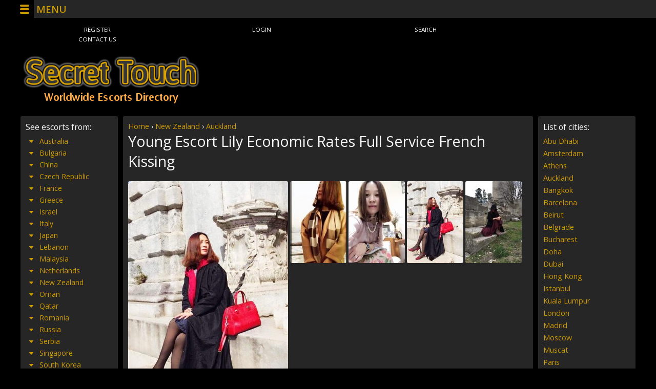

--- FILE ---
content_type: text/html; charset=UTF-8
request_url: https://www.secret-touch-escorts.com/escort/young-escort-lily-economic-rates-full-service-french-kissing/
body_size: 12382
content:

<!DOCTYPE html>
<html lang="en-US">
<head>
	<meta charset="UTF-8">
	<meta name="viewport" content="width=device-width, height=device-height, initial-scale=1.0, maximum-scale=1.0, target-densityDpi=device-dpi" />
	
	<link rel="profile" href="https://gmpg.org/xfn/11">
	<link rel="pingback" href="https://www.secret-touch-escorts.com/xmlrpc.php">
	
		<!-- All in One SEO Pro 4.1.3.3 -->
		<title>Young Escort Lily Economic Rates Full Service French Kissing | Secret Touch Escorts Directory</title>
		<meta name="description" content="I’m Lily 49 yrs young sz49y yrs young Lily do Economic Rates FULL SERVICE8, I’m good at back massage ? also French Kissing 69 mutual oral Natural bj I charge $100/hr, $70/30mins, full service sex with natural BJ and massage as well Please txt me on 021-865088 for booking thxx"/>
		<link rel="canonical" href="https://www.secret-touch-escorts.com/escort/young-escort-lily-economic-rates-full-service-french-kissing/" />
		<meta name="google" content="nositelinkssearchbox" />
		<script type="application/ld+json" class="aioseo-schema">
			{"@context":"https:\/\/schema.org","@graph":[{"@type":"WebSite","@id":"https:\/\/www.secret-touch-escorts.com\/#website","url":"https:\/\/www.secret-touch-escorts.com\/","name":"Secret Touch Escorts Directory","publisher":{"@id":"https:\/\/www.secret-touch-escorts.com\/#person"}},{"@type":"Person","@id":"https:\/\/www.secret-touch-escorts.com\/#person"},{"@type":"BreadcrumbList","@id":"https:\/\/www.secret-touch-escorts.com\/escort\/young-escort-lily-economic-rates-full-service-french-kissing\/#breadcrumblist","itemListElement":[{"@type":"ListItem","@id":"https:\/\/www.secret-touch-escorts.com\/#listItem","position":"1","item":{"@type":"WebPage","@id":"https:\/\/www.secret-touch-escorts.com\/","name":"Home","url":"https:\/\/www.secret-touch-escorts.com\/"},"nextItem":"https:\/\/www.secret-touch-escorts.com\/escort\/young-escort-lily-economic-rates-full-service-french-kissing\/#listItem"},{"@type":"ListItem","@id":"https:\/\/www.secret-touch-escorts.com\/escort\/young-escort-lily-economic-rates-full-service-french-kissing\/#listItem","position":"2","item":{"@type":"WebPage","@id":"https:\/\/www.secret-touch-escorts.com\/escort\/young-escort-lily-economic-rates-full-service-french-kissing\/","name":"Young Escort Lily Economic Rates Full Service French Kissing","description":"I\u2019m Lily 49 yrs young sz49y yrs young Lily do Economic Rates FULL SERVICE8, I\u2019m good at back massage ? also French Kissing 69 mutual oral Natural bj I charge $100\/hr, $70\/30mins, full service sex with natural BJ and massage as well Please txt me on 021-865088 for booking thxx","url":"https:\/\/www.secret-touch-escorts.com\/escort\/young-escort-lily-economic-rates-full-service-french-kissing\/"},"previousItem":"https:\/\/www.secret-touch-escorts.com\/#listItem"}]},{"@type":"Person","@id":"https:\/\/www.secret-touch-escorts.com\/author\/qwe123456qwe\/#author","url":"https:\/\/www.secret-touch-escorts.com\/author\/qwe123456qwe\/","name":"qwe123456qwe@yopmail.com","image":{"@type":"ImageObject","@id":"https:\/\/www.secret-touch-escorts.com\/escort\/young-escort-lily-economic-rates-full-service-french-kissing\/#authorImage","url":"https:\/\/secure.gravatar.com\/avatar\/0c90ad90cb271ebfc1c8efb512077a5f?s=96&d=mm&r=g","width":"96","height":"96","caption":"qwe123456qwe@yopmail.com"}},{"@type":"WebPage","@id":"https:\/\/www.secret-touch-escorts.com\/escort\/young-escort-lily-economic-rates-full-service-french-kissing\/#webpage","url":"https:\/\/www.secret-touch-escorts.com\/escort\/young-escort-lily-economic-rates-full-service-french-kissing\/","name":"Young Escort Lily Economic Rates Full Service French Kissing | Secret Touch Escorts Directory","description":"I\u2019m Lily 49 yrs young sz49y yrs young Lily do Economic Rates FULL SERVICE8, I\u2019m good at back massage ? also French Kissing 69 mutual oral Natural bj I charge $100\/hr, $70\/30mins, full service sex with natural BJ and massage as well Please txt me on 021-865088 for booking thxx","inLanguage":"en-US","isPartOf":{"@id":"https:\/\/www.secret-touch-escorts.com\/#website"},"breadcrumb":{"@id":"https:\/\/www.secret-touch-escorts.com\/escort\/young-escort-lily-economic-rates-full-service-french-kissing\/#breadcrumblist"},"author":"https:\/\/www.secret-touch-escorts.com\/author\/qwe123456qwe\/#author","creator":"https:\/\/www.secret-touch-escorts.com\/author\/qwe123456qwe\/#author","datePublished":"2018-01-26T08:16:47+00:00","dateModified":"2018-01-26T10:51:51+00:00"}]}
		</script>
		<script type="text/javascript" >
			window.ga=window.ga||function(){(ga.q=ga.q||[]).push(arguments)};ga.l=+new Date;
			ga('create', "UA-112689217-1", { 'cookieDomain': 'secret-touch-escorts.com' } );
			ga('send', 'pageview');
		</script>
		<script async src="https://www.google-analytics.com/analytics.js"></script>
		<!-- All in One SEO Pro -->

<link rel='dns-prefetch' href='//fonts.googleapis.com' />
<link rel='stylesheet' id='wp-block-library-css' href='https://www.secret-touch-escorts.com/wp-includes/css/dist/block-library/style.min.css?ver=6.2.8' type='text/css' media='all' />
<link rel='stylesheet' id='classic-theme-styles-css' href='https://www.secret-touch-escorts.com/wp-includes/css/classic-themes.min.css?ver=6.2.8' type='text/css' media='all' />
<style id='global-styles-inline-css' type='text/css'>
body{--wp--preset--color--black: #000000;--wp--preset--color--cyan-bluish-gray: #abb8c3;--wp--preset--color--white: #ffffff;--wp--preset--color--pale-pink: #f78da7;--wp--preset--color--vivid-red: #cf2e2e;--wp--preset--color--luminous-vivid-orange: #ff6900;--wp--preset--color--luminous-vivid-amber: #fcb900;--wp--preset--color--light-green-cyan: #7bdcb5;--wp--preset--color--vivid-green-cyan: #00d084;--wp--preset--color--pale-cyan-blue: #8ed1fc;--wp--preset--color--vivid-cyan-blue: #0693e3;--wp--preset--color--vivid-purple: #9b51e0;--wp--preset--gradient--vivid-cyan-blue-to-vivid-purple: linear-gradient(135deg,rgba(6,147,227,1) 0%,rgb(155,81,224) 100%);--wp--preset--gradient--light-green-cyan-to-vivid-green-cyan: linear-gradient(135deg,rgb(122,220,180) 0%,rgb(0,208,130) 100%);--wp--preset--gradient--luminous-vivid-amber-to-luminous-vivid-orange: linear-gradient(135deg,rgba(252,185,0,1) 0%,rgba(255,105,0,1) 100%);--wp--preset--gradient--luminous-vivid-orange-to-vivid-red: linear-gradient(135deg,rgba(255,105,0,1) 0%,rgb(207,46,46) 100%);--wp--preset--gradient--very-light-gray-to-cyan-bluish-gray: linear-gradient(135deg,rgb(238,238,238) 0%,rgb(169,184,195) 100%);--wp--preset--gradient--cool-to-warm-spectrum: linear-gradient(135deg,rgb(74,234,220) 0%,rgb(151,120,209) 20%,rgb(207,42,186) 40%,rgb(238,44,130) 60%,rgb(251,105,98) 80%,rgb(254,248,76) 100%);--wp--preset--gradient--blush-light-purple: linear-gradient(135deg,rgb(255,206,236) 0%,rgb(152,150,240) 100%);--wp--preset--gradient--blush-bordeaux: linear-gradient(135deg,rgb(254,205,165) 0%,rgb(254,45,45) 50%,rgb(107,0,62) 100%);--wp--preset--gradient--luminous-dusk: linear-gradient(135deg,rgb(255,203,112) 0%,rgb(199,81,192) 50%,rgb(65,88,208) 100%);--wp--preset--gradient--pale-ocean: linear-gradient(135deg,rgb(255,245,203) 0%,rgb(182,227,212) 50%,rgb(51,167,181) 100%);--wp--preset--gradient--electric-grass: linear-gradient(135deg,rgb(202,248,128) 0%,rgb(113,206,126) 100%);--wp--preset--gradient--midnight: linear-gradient(135deg,rgb(2,3,129) 0%,rgb(40,116,252) 100%);--wp--preset--duotone--dark-grayscale: url('#wp-duotone-dark-grayscale');--wp--preset--duotone--grayscale: url('#wp-duotone-grayscale');--wp--preset--duotone--purple-yellow: url('#wp-duotone-purple-yellow');--wp--preset--duotone--blue-red: url('#wp-duotone-blue-red');--wp--preset--duotone--midnight: url('#wp-duotone-midnight');--wp--preset--duotone--magenta-yellow: url('#wp-duotone-magenta-yellow');--wp--preset--duotone--purple-green: url('#wp-duotone-purple-green');--wp--preset--duotone--blue-orange: url('#wp-duotone-blue-orange');--wp--preset--font-size--small: 13px;--wp--preset--font-size--medium: 20px;--wp--preset--font-size--large: 36px;--wp--preset--font-size--x-large: 42px;--wp--preset--spacing--20: 0.44rem;--wp--preset--spacing--30: 0.67rem;--wp--preset--spacing--40: 1rem;--wp--preset--spacing--50: 1.5rem;--wp--preset--spacing--60: 2.25rem;--wp--preset--spacing--70: 3.38rem;--wp--preset--spacing--80: 5.06rem;--wp--preset--shadow--natural: 6px 6px 9px rgba(0, 0, 0, 0.2);--wp--preset--shadow--deep: 12px 12px 50px rgba(0, 0, 0, 0.4);--wp--preset--shadow--sharp: 6px 6px 0px rgba(0, 0, 0, 0.2);--wp--preset--shadow--outlined: 6px 6px 0px -3px rgba(255, 255, 255, 1), 6px 6px rgba(0, 0, 0, 1);--wp--preset--shadow--crisp: 6px 6px 0px rgba(0, 0, 0, 1);}:where(.is-layout-flex){gap: 0.5em;}body .is-layout-flow > .alignleft{float: left;margin-inline-start: 0;margin-inline-end: 2em;}body .is-layout-flow > .alignright{float: right;margin-inline-start: 2em;margin-inline-end: 0;}body .is-layout-flow > .aligncenter{margin-left: auto !important;margin-right: auto !important;}body .is-layout-constrained > .alignleft{float: left;margin-inline-start: 0;margin-inline-end: 2em;}body .is-layout-constrained > .alignright{float: right;margin-inline-start: 2em;margin-inline-end: 0;}body .is-layout-constrained > .aligncenter{margin-left: auto !important;margin-right: auto !important;}body .is-layout-constrained > :where(:not(.alignleft):not(.alignright):not(.alignfull)){max-width: var(--wp--style--global--content-size);margin-left: auto !important;margin-right: auto !important;}body .is-layout-constrained > .alignwide{max-width: var(--wp--style--global--wide-size);}body .is-layout-flex{display: flex;}body .is-layout-flex{flex-wrap: wrap;align-items: center;}body .is-layout-flex > *{margin: 0;}:where(.wp-block-columns.is-layout-flex){gap: 2em;}.has-black-color{color: var(--wp--preset--color--black) !important;}.has-cyan-bluish-gray-color{color: var(--wp--preset--color--cyan-bluish-gray) !important;}.has-white-color{color: var(--wp--preset--color--white) !important;}.has-pale-pink-color{color: var(--wp--preset--color--pale-pink) !important;}.has-vivid-red-color{color: var(--wp--preset--color--vivid-red) !important;}.has-luminous-vivid-orange-color{color: var(--wp--preset--color--luminous-vivid-orange) !important;}.has-luminous-vivid-amber-color{color: var(--wp--preset--color--luminous-vivid-amber) !important;}.has-light-green-cyan-color{color: var(--wp--preset--color--light-green-cyan) !important;}.has-vivid-green-cyan-color{color: var(--wp--preset--color--vivid-green-cyan) !important;}.has-pale-cyan-blue-color{color: var(--wp--preset--color--pale-cyan-blue) !important;}.has-vivid-cyan-blue-color{color: var(--wp--preset--color--vivid-cyan-blue) !important;}.has-vivid-purple-color{color: var(--wp--preset--color--vivid-purple) !important;}.has-black-background-color{background-color: var(--wp--preset--color--black) !important;}.has-cyan-bluish-gray-background-color{background-color: var(--wp--preset--color--cyan-bluish-gray) !important;}.has-white-background-color{background-color: var(--wp--preset--color--white) !important;}.has-pale-pink-background-color{background-color: var(--wp--preset--color--pale-pink) !important;}.has-vivid-red-background-color{background-color: var(--wp--preset--color--vivid-red) !important;}.has-luminous-vivid-orange-background-color{background-color: var(--wp--preset--color--luminous-vivid-orange) !important;}.has-luminous-vivid-amber-background-color{background-color: var(--wp--preset--color--luminous-vivid-amber) !important;}.has-light-green-cyan-background-color{background-color: var(--wp--preset--color--light-green-cyan) !important;}.has-vivid-green-cyan-background-color{background-color: var(--wp--preset--color--vivid-green-cyan) !important;}.has-pale-cyan-blue-background-color{background-color: var(--wp--preset--color--pale-cyan-blue) !important;}.has-vivid-cyan-blue-background-color{background-color: var(--wp--preset--color--vivid-cyan-blue) !important;}.has-vivid-purple-background-color{background-color: var(--wp--preset--color--vivid-purple) !important;}.has-black-border-color{border-color: var(--wp--preset--color--black) !important;}.has-cyan-bluish-gray-border-color{border-color: var(--wp--preset--color--cyan-bluish-gray) !important;}.has-white-border-color{border-color: var(--wp--preset--color--white) !important;}.has-pale-pink-border-color{border-color: var(--wp--preset--color--pale-pink) !important;}.has-vivid-red-border-color{border-color: var(--wp--preset--color--vivid-red) !important;}.has-luminous-vivid-orange-border-color{border-color: var(--wp--preset--color--luminous-vivid-orange) !important;}.has-luminous-vivid-amber-border-color{border-color: var(--wp--preset--color--luminous-vivid-amber) !important;}.has-light-green-cyan-border-color{border-color: var(--wp--preset--color--light-green-cyan) !important;}.has-vivid-green-cyan-border-color{border-color: var(--wp--preset--color--vivid-green-cyan) !important;}.has-pale-cyan-blue-border-color{border-color: var(--wp--preset--color--pale-cyan-blue) !important;}.has-vivid-cyan-blue-border-color{border-color: var(--wp--preset--color--vivid-cyan-blue) !important;}.has-vivid-purple-border-color{border-color: var(--wp--preset--color--vivid-purple) !important;}.has-vivid-cyan-blue-to-vivid-purple-gradient-background{background: var(--wp--preset--gradient--vivid-cyan-blue-to-vivid-purple) !important;}.has-light-green-cyan-to-vivid-green-cyan-gradient-background{background: var(--wp--preset--gradient--light-green-cyan-to-vivid-green-cyan) !important;}.has-luminous-vivid-amber-to-luminous-vivid-orange-gradient-background{background: var(--wp--preset--gradient--luminous-vivid-amber-to-luminous-vivid-orange) !important;}.has-luminous-vivid-orange-to-vivid-red-gradient-background{background: var(--wp--preset--gradient--luminous-vivid-orange-to-vivid-red) !important;}.has-very-light-gray-to-cyan-bluish-gray-gradient-background{background: var(--wp--preset--gradient--very-light-gray-to-cyan-bluish-gray) !important;}.has-cool-to-warm-spectrum-gradient-background{background: var(--wp--preset--gradient--cool-to-warm-spectrum) !important;}.has-blush-light-purple-gradient-background{background: var(--wp--preset--gradient--blush-light-purple) !important;}.has-blush-bordeaux-gradient-background{background: var(--wp--preset--gradient--blush-bordeaux) !important;}.has-luminous-dusk-gradient-background{background: var(--wp--preset--gradient--luminous-dusk) !important;}.has-pale-ocean-gradient-background{background: var(--wp--preset--gradient--pale-ocean) !important;}.has-electric-grass-gradient-background{background: var(--wp--preset--gradient--electric-grass) !important;}.has-midnight-gradient-background{background: var(--wp--preset--gradient--midnight) !important;}.has-small-font-size{font-size: var(--wp--preset--font-size--small) !important;}.has-medium-font-size{font-size: var(--wp--preset--font-size--medium) !important;}.has-large-font-size{font-size: var(--wp--preset--font-size--large) !important;}.has-x-large-font-size{font-size: var(--wp--preset--font-size--x-large) !important;}
.wp-block-navigation a:where(:not(.wp-element-button)){color: inherit;}
:where(.wp-block-columns.is-layout-flex){gap: 2em;}
.wp-block-pullquote{font-size: 1.5em;line-height: 1.6;}
</style>
<link rel='stylesheet' id='cpsh-shortcodes-css' href='https://www.secret-touch-escorts.com/wp-content/plugins/column-shortcodes//assets/css/shortcodes.css?ver=1.0.1' type='text/css' media='all' />
<link rel='stylesheet' id='open-sans-font-css' href='https://fonts.googleapis.com/css?family=Open+Sans%3A400%2C600&#038;ver=6.2.8' type='text/css' media='all' />
<link rel='stylesheet' id='main-css-file-css' href='https://www.secret-touch-escorts.com/wp-content/themes/dolceescorts/style.css?ver=6.2.8' type='text/css' media='all' />
<link rel='stylesheet' id='icon-font-css' href='https://www.secret-touch-escorts.com/wp-content/themes/dolceescorts/css/iconfont.css?ver=6.2.8' type='text/css' media='all' />
<link rel='stylesheet' id='responsive-css' href='https://www.secret-touch-escorts.com/wp-content/themes/dolceescorts/css/responsive.css?ver=6.2.8' type='text/css' media='all' />
<link rel='stylesheet' id='jquery-fancybox-css' href='https://www.secret-touch-escorts.com/wp-content/themes/dolceescorts/css/jquery.fancybox-2.1.5.css?ver=6.2.8' type='text/css' media='all' />
<script type='text/javascript' src='https://www.secret-touch-escorts.com/wp-includes/js/jquery/jquery.min.js?ver=3.6.4' id='jquery-core-js'></script>
<script type='text/javascript' src='https://www.secret-touch-escorts.com/wp-includes/js/jquery/jquery-migrate.min.js?ver=3.4.0' id='jquery-migrate-js'></script>
<script type='text/javascript' src='https://www.secret-touch-escorts.com/wp-content/themes/dolceescorts/js/dolceescort.js?ver=6.2.8' id='dolcejs-js'></script>
<script type='text/javascript' src='https://www.secret-touch-escorts.com/wp-content/themes/dolceescorts/js/scroll-up-bar.min.js?ver=6.2.8' id='scroll-up-bar-js'></script>
<script type='text/javascript' src='https://www.secret-touch-escorts.com/wp-content/themes/dolceescorts/js/jquery.cookie.js?ver=6.2.8' id='jquery-cookie-js'></script>
<script type='text/javascript' src='https://www.secret-touch-escorts.com/wp-content/themes/dolceescorts/js/jquery.uploadifive.min.js?ver=6.2.8' id='jquery-uploadifive-js'></script>
<script type='text/javascript' src='https://www.secret-touch-escorts.com/wp-content/themes/dolceescorts/js/jquery.mobile.custom.min.js?ver=6.2.8' id='jquery-mobile-custom-js'></script>
<script type='text/javascript' src='https://www.secret-touch-escorts.com/wp-content/themes/dolceescorts/js/jquery.mousewheel-3.0.6.pack.js?ver=6.2.8' id='jquery-mousewheel-js'></script>
<script type='text/javascript' src='https://www.secret-touch-escorts.com/wp-content/themes/dolceescorts/js/jquery.fancybox-2.1.5.pack.js?ver=6.2.8' id='jquery-fancybox-js'></script>
<link rel="https://api.w.org/" href="https://www.secret-touch-escorts.com/wp-json/" /><link rel="EditURI" type="application/rsd+xml" title="RSD" href="https://www.secret-touch-escorts.com/xmlrpc.php?rsd" />
<link rel="wlwmanifest" type="application/wlwmanifest+xml" href="https://www.secret-touch-escorts.com/wp-includes/wlwmanifest.xml" />
<link rel='shortlink' href='https://www.secret-touch-escorts.com/?p=3962' />
<link rel="alternate" type="application/json+oembed" href="https://www.secret-touch-escorts.com/wp-json/oembed/1.0/embed?url=https%3A%2F%2Fwww.secret-touch-escorts.com%2Fescort%2Fyoung-escort-lily-economic-rates-full-service-french-kissing%2F" />
<link rel="alternate" type="text/xml+oembed" href="https://www.secret-touch-escorts.com/wp-json/oembed/1.0/embed?url=https%3A%2F%2Fwww.secret-touch-escorts.com%2Fescort%2Fyoung-escort-lily-economic-rates-full-service-french-kissing%2F&#038;format=xml" />
<link rel="icon" href="https://www.secret-touch-escorts.com/wp-content/uploads/2020/04/STE1.png" sizes="32x32" />
<link rel="icon" href="https://www.secret-touch-escorts.com/wp-content/uploads/2020/04/STE1.png" sizes="192x192" />
<link rel="apple-touch-icon" href="https://www.secret-touch-escorts.com/wp-content/uploads/2020/04/STE1.png" />
<meta name="msapplication-TileImage" content="https://www.secret-touch-escorts.com/wp-content/uploads/2020/04/STE1.png" />
<noscript><style id="rocket-lazyload-nojs-css">.rll-youtube-player, [data-lazy-src]{display:none !important;}</style></noscript>	<!--[if IE]>
	<script src="https://www.secret-touch-escorts.com/wp-content/themes/dolceescorts/js/ie.js" type="text/javascript"></script>
	<link rel="stylesheet" type="text/css" media="all" href="https://www.secret-touch-escorts.com/wp-content/themes/dolceescorts/css/ie.css" />
	<![endif]-->
</head>
<body data-rsssl=1 class="escort-template-default single single-escort postid-3962 isphone">
<div class="mobile-sidebar left-mobile-sidebar"></div>
<div class="mobile-sidebar right-mobile-sidebar"></div>
<div class="mobile-sidebar-content-overlay hide"></div>
<div class="all">
	<header>
		<nav class="topnav">
			<div class="mobile-menu">
		   		<div class="show-left-mobile-sidebar l"><span class="icon icon-menu l"></span><span class="label-for-icon l">Menu</span></div>
							</div> <!-- mobile-topnav -->

	       	<div class="top-site-menu l">
				<ul class="header-menu"><li id="menu-item-51" class="menu-item menu-item-type-custom menu-item-object-custom menu-item-home menu-item-51"><a href="https://www.secret-touch-escorts.com/">Home</a></li>
</ul>			</div> <!-- top site menu -->

			<div class="clear10"></div>

		    <div class="subnav r">
	        	<ul class="social r">
	            		                	                	                <li><a class="rss" href="https://www.secret-touch-escorts.com/feed/"><span class="icon-rss"></span></a></li>
	            </ul>
	        	<ul class="subnav-menu l">
											<li><a href="https://www.secret-touch-escorts.com/registration/">Register</a></li>
						<li><a href="https://www.secret-touch-escorts.com/wp-login.php?redirect_to=https%3A%2F%2Fwww.secret-touch-escorts.com%3A443%2Fescort%2Fyoung-escort-lily-economic-rates-full-service-french-kissing%2F">Login</a></li>
											<li><a href="https://www.secret-touch-escorts.com/search-for-escorts/">Search</a></li>
						<li><a href="https://www.secret-touch-escorts.com/contact-us/">Contact Us</a></li>
						            </ul>
					    	</div> <!-- SUBNAV -->
		</nav> <!-- TOP NAV -->
	    <!-- <div class="clear20"></div> -->

		<div class="logo l">
	        	    	<h1><a href="https://www.secret-touch-escorts.com/" title="Secret Touch Escorts Directory"><img src="data:image/svg+xml,%3Csvg%20xmlns='http://www.w3.org/2000/svg'%20viewBox='0%200%200%200'%3E%3C/svg%3E" alt="Secret Touch Escorts Directory" data-lazy-src="https://www.secret-touch-escorts.com/wp-content/uploads/154601869441.png" /><noscript><img src="https://www.secret-touch-escorts.com/wp-content/uploads/154601869441.png" alt="Secret Touch Escorts Directory" /></noscript></a></h1>
	        	    </div> <!-- LOGO -->
	
	</header> <!-- header -->

		<div class="header-addspace addspace r">
					<div class="textwidget"><div id="Singapore-escorts"></div>
</div>
		    </div> <!-- ADDSPACE -->
    
    <div class="clear20"></div>
        

<div class="contentwrapper">

	<div class="body">
		<div class="bodybox rad3 profile-page">
						
			<script type="text/javascript">
			jQuery(document).ready(function($) {
				//add or remove from favorites
				$('.favbutton').click(function(){
					var escortid = $(this).attr('id');
					$('.favbutton').toggle("slow");
					$.ajax({
						type: "GET",
						url: "https://www.secret-touch-escorts.com/wp-content/themes/dolceescorts/ajax/add-remove-favorites.php",
						data: "id=" + escortid
					});
				});

				$('.addreview-button').click(function(){
					$('.addreviewform').slideDown("slow");
					$('.addreview').slideUp("slow");
					$('html,body').animate({ scrollTop: $('.addreviewform').offset().top }, { duration: 'slow', easing: 'swing'});
				});
			    if(window.location.hash == "#addreview") {
					// $('.addreviewform, .addreview').slideToggle("slow");
					$('html,body').animate({ scrollTop: $('#addreviewsection').offset().top }, { duration: 'slow', easing: 'swing'});
				}
				$('.addreviewform .closebtn').click(function(){
					$('.addreviewform, .addreview').slideToggle("slow");
				});

				count_review_text('#reviewtext');
				$("#reviewtext").keyup(function() {
					count_review_text($(this));
				});
				function count_review_text(t) {
					if (!$(t).length) {
						return false;
					}
					var charlimit = 1000;
					var box = $(t).val();
					var main = box.length * 100;
					var value = (main / charlimit);
					var count = charlimit - box.length;
					var boxremove = box.substring(0, charlimit);
					var ourtextarea = $(t);

					$('.charcount').show('slow');
					if(box.length <= charlimit) {
						$('#count').html(count);
						$("#reviewtext")
						$('#bar').animate( {
							"width": value+'%',
						}, 1);
					} else {
						$('#reviewtext').val(boxremove);
			            ourtextarea.scrollTop(
			                ourtextarea[0].scrollHeight - ourtextarea.height()
			            );
					}
					return false;
				}

				$('.sendemail').click(function(){
					$('.escortcontact').slideToggle("slow");
					$(this).slideToggle("slow");
				});
			    if(window.location.hash == "#contactform") {
					$('html,body').animate({ scrollTop: $('.escortcontact').offset().top }, { duration: 'slow', easing: 'swing'});
					$('.escortcontact').slideToggle("slow");
					$('.sendemail').slideToggle("slow");
				}
				$('.escortcontact .closebtn').click(function(){
					$('.escortcontact').slideToggle("slow");
					$('.sendemail').slideToggle("slow");
				});
			});
			</script>
			
						
			


			<div class="head_phat"><a href="/" >Home</a> › <a href="https://www.secret-touch-escorts.com/girls/new-zealand-escorts/" >New Zealand</a> › <a href="https://www.secret-touch-escorts.com/girls/all-auckland-escorts/" >Auckland</a></div>					    <div class="girlsingle">
	    	<h3 class="profile-title l" title="Young Escort Lily Economic Rates Full Service French Kissing">Young Escort Lily Economic Rates Full Service French Kissing</h3>
	        <div class="girlsinglelabels l">
						</div> <!-- GIRL SINGLE LABELS -->
			
													
						<div class="clear10"></div>
							
        	<div class="bigimage l">
				<img src="data:image/svg+xml,%3Csvg%20xmlns='http://www.w3.org/2000/svg'%20viewBox='0%200%200%200'%3E%3C/svg%3E" class="rad3 l" alt="Young Escort Lily Economic Rates Full Service French Kissing Auckland" data-lazy-src="https://www.secret-touch-escorts.com/wp-content/themes/dolceescorts/th.php?src=https://www.secret-touch-escorts.com/wp-content/uploads/1516954607539/15169546297524.jpg&w=312" /><noscript><img src="https://www.secret-touch-escorts.com/wp-content/themes/dolceescorts/th.php?src=https://www.secret-touch-escorts.com/wp-content/uploads/1516954607539/15169546297524.jpg&w=312" class="rad3 l" alt="Young Escort Lily Economic Rates Full Service French Kissing Auckland" /></noscript>
            </div> <!-- BIG IMAGE -->
            <div class="thumbs r">
				<span class="profile-img-thumb" id="3963"><a href="https://www.secret-touch-escorts.com/wp-content/uploads/1516954607539/15169546297068.jpg" rel="profile-photo"><img data-original-url="https://www.secret-touch-escorts.com/wp-content/uploads/1516954607539/15169546297068-110x160.jpg" class="mobile-ready-img rad3" alt="Young Escort Lily Economic Rates Full Service French Kissing Auckland" data-responsive-img-url="https://www.secret-touch-escorts.com/wp-content/uploads/1516954607539/15169546297068-280x415.jpg" /></a></span>
<span class="profile-img-thumb" id="3964"><a href="https://www.secret-touch-escorts.com/wp-content/uploads/1516954607539/15169546294274.jpg" rel="profile-photo"><img data-original-url="https://www.secret-touch-escorts.com/wp-content/uploads/1516954607539/15169546294274-110x160.jpg" class="mobile-ready-img rad3" alt="Young Escort Lily Economic Rates Full Service French Kissing Auckland" data-responsive-img-url="https://www.secret-touch-escorts.com/wp-content/uploads/1516954607539/15169546294274-280x415.jpg" /></a></span>
<span class="profile-img-thumb" id="3965"><a href="https://www.secret-touch-escorts.com/wp-content/uploads/1516954607539/15169546297524.jpg" rel="profile-photo"><img data-original-url="https://www.secret-touch-escorts.com/wp-content/uploads/1516954607539/15169546297524-110x160.jpg" class="mobile-ready-img rad3" alt="Young Escort Lily Economic Rates Full Service French Kissing Auckland" data-responsive-img-url="https://www.secret-touch-escorts.com/wp-content/uploads/1516954607539/15169546297524-280x415.jpg" /></a></span>
<span class="profile-img-thumb" id="3966"><a href="https://www.secret-touch-escorts.com/wp-content/uploads/1516954607539/15169546292355.jpg" rel="profile-photo"><img data-original-url="https://www.secret-touch-escorts.com/wp-content/uploads/1516954607539/15169546292355-110x160.jpg" class="mobile-ready-img rad3" alt="Young Escort Lily Economic Rates Full Service French Kissing Auckland" data-responsive-img-url="https://www.secret-touch-escorts.com/wp-content/uploads/1516954607539/15169546292355-280x415.jpg" /></a></span>
			</div> <!-- THUMBS -->
		
								
				<div class="clear20"></div>
				<a href="tel:+6421-865088" class="myButton">Call Me Directly</a> <a href="SMS:+6421-865088" class="myButton">SMS Me Directly</a> <font size="1"><br>Press green buttons to call or send SMS. </font>
									
            <div class="aboutme">
				<h4 class="rad3">Phone: <a href="tel:+6421-865088">+6421-865088</a> </h4> 
				<b>Female, 56 years old <a href="https://www.secret-touch-escorts.com/girls/all-auckland-escorts/" title="Auckland">Auckland Escort</a>, <a href="https://www.secret-touch-escorts.com/girls/new-zealand-escorts/" title="New Zealand">New Zealand</a></b>
                <div class="clear"></div>
				 I’m Lily 49 yrs young sz49y yrs young Lily do Economic Rates FULL SERVICE8, I’m good at back massage ? also French Kissing 69 mutual oral<br />
Natural bj<br />
<br />
I charge $100/hr, $70/30mins, full service sex with natural BJ and massage as well<br />
<br />
Please txt me on 021-865088 for booking thxx<br />
<br />
			</div> <!-- ABOUT ME -->
            <div class="clear30"></div>
						
            <div class="girlinfo l">
            	                                <div class="clear20"></div>
	        	<div class="clear20"></div>				
                <div class="clear20"></div>
                <h4 class="rad3">Contact info:</h4>
                <div class="clear"></div>
                <div class="contact">
                    <b>Country:</b>
                    <span class="valuecolumn"><a href="https://www.secret-touch-escorts.com/girls/new-zealand-escorts/" title="New Zealand">New Zealand</a></span>

	                <b>City</b>
	                <span class="valuecolumn"><a href="https://www.secret-touch-escorts.com/girls/all-auckland-escorts/" title="Auckland">Auckland</a></span>
						
					            	            <b>Phone:</b><span class="valuecolumn">+6421-865088</span>                            <div class="clear10"></div><a name="contactform"></a>
							
							<div class="clear"></div>
<div class="escortcontact rad5 hide">
	<div class="rad3 redbutton closebtn r">Close<div class="icon icon-cancel-circled r"></div></div>			<div class="err rad3">You need to <a href="https://www.secret-touch-escorts.com/registration/">register</a> or <a href="https://www.secret-touch-escorts.com/wp-login.php?redirect_to=https%3A%2F%2Fwww.secret-touch-escorts.com%2Fescort%2Fyoung-escort-lily-economic-rates-full-service-french-kissing%2F">login</a> to send messages</div>
	</div> <!-- contact form -->					</div> <!-- CONTACT -->
				<div class="clear20"></div>
        	</div> <!-- GIRL INFO LEFT -->

            <div class="girlinfo r">
            	
							<div class="clear20"></div>
            </div> <!-- GIRL INFO RIGHT -->
			<div class="clear"></div>


			
			        </div> <!-- GIRL SINGLE -->
	</div> <!-- BODY BOX -->

    <div class="clear"></div>
</div> <!-- BODY -->
</div> <!-- contentwrapper -->

		<div class="sidebar-left l">
        		<div class="countries rad3">
                	<h4>See escorts from:</h4>
					<div class="selected-location bluebutton rad5 hide"><div class="icon icon-sort r"></div><span>Select a country</span></div>
                    <ul class="country-list">
						<li class="cat-item cat-item-13"><span class="icon iconcountries rad3 icon-down-dir"></span><a href="https://www.secret-touch-escorts.com/girls/australia-escorts/" title="Australia" class="sidebar-country-link">Australia</a>
<ul>
<li class="cat-item cat-item-235">
	<span class="icon iconcities icon-angle-right"></span><a href="https://www.secret-touch-escorts.com/girls/all-sydney-escorts/" title="Sydney">Sydney</a>
</li>
</ul>
</li>
<li class="cat-item cat-item-2121"><span class="icon iconcountries rad3 icon-down-dir"></span><a href="https://www.secret-touch-escorts.com/girls/bulgaria-escorts/" title="Bulgaria" class="sidebar-country-link">Bulgaria</a>
<ul>
<li class="cat-item cat-item-239">
	<span class="icon iconcities icon-angle-right"></span><a href="https://www.secret-touch-escorts.com/girls/all-sofia-escorts/" title="Sofia">Sofia</a>
</li>
</ul>
</li>
<li class="cat-item cat-item-43"><span class="icon iconcountries rad3 icon-down-dir"></span><a href="https://www.secret-touch-escorts.com/girls/china-escorts/" title="China" class="sidebar-country-link">China</a>
<ul>
<li class="cat-item cat-item-241">
	<span class="icon iconcities icon-angle-right"></span><a href="https://www.secret-touch-escorts.com/girls/all-hong-kong-escorts/" title="Hong Kong">Hong Kong</a>
</li>
<li class="cat-item cat-item-402">
	<span class="icon iconcities icon-angle-right"></span><a href="https://www.secret-touch-escorts.com/girls/all-shanghai-escorts/" title="Shanghai">Shanghai</a>
</li>
</ul>
</li>
<li class="cat-item cat-item-55"><span class="icon iconcountries rad3 icon-down-dir"></span><a href="https://www.secret-touch-escorts.com/girls/czech-republic-escorts/" title="Czech Republic" class="sidebar-country-link">Czech Republic</a>
<ul>
<li class="cat-item cat-item-245">
	<span class="icon iconcities icon-angle-right"></span><a href="https://www.secret-touch-escorts.com/girls/all-prague-escorts/" title="Prague">Prague</a>
</li>
</ul>
</li>
<li class="cat-item cat-item-71"><span class="icon iconcountries rad3 icon-down-dir"></span><a href="https://www.secret-touch-escorts.com/girls/france-escorts/" title="France" class="sidebar-country-link">France</a>
<ul>
<li class="cat-item cat-item-247">
	<span class="icon iconcities icon-angle-right"></span><a href="https://www.secret-touch-escorts.com/girls/all-paris-escorts/" title="Paris">Paris</a>
</li>
</ul>
</li>
<li class="cat-item cat-item-79"><span class="icon iconcountries rad3 icon-down-dir"></span><a href="https://www.secret-touch-escorts.com/girls/greece-escorts/" title="Greece" class="sidebar-country-link">Greece</a>
<ul>
<li class="cat-item cat-item-252">
	<span class="icon iconcities icon-angle-right"></span><a href="https://www.secret-touch-escorts.com/girls/all-athens-escorts/" title="Athens">Athens</a>
</li>
</ul>
</li>
<li class="cat-item cat-item-99"><span class="icon iconcountries rad3 icon-down-dir"></span><a href="https://www.secret-touch-escorts.com/girls/israel-escorts/" title="Israel" class="sidebar-country-link">Israel</a>
<ul>
<li class="cat-item cat-item-255">
	<span class="icon iconcities icon-angle-right"></span><a href="https://www.secret-touch-escorts.com/girls/all-tel-aviv-escorts/" title="Tel Aviv">Tel Aviv</a>
</li>
</ul>
</li>
<li class="cat-item cat-item-100"><span class="icon iconcountries rad3 icon-down-dir"></span><a href="https://www.secret-touch-escorts.com/girls/italy-escorts/" title="Italy" class="sidebar-country-link">Italy</a>
<ul>
<li class="cat-item cat-item-257">
	<span class="icon iconcities icon-angle-right"></span><a href="https://www.secret-touch-escorts.com/girls/all-rome-escorts/" title="Rome">Rome</a>
</li>
</ul>
</li>
<li class="cat-item cat-item-103"><span class="icon iconcountries rad3 icon-down-dir"></span><a href="https://www.secret-touch-escorts.com/girls/japan-escorts/" title="Japan" class="sidebar-country-link">Japan</a>
<ul>
<li class="cat-item cat-item-258">
	<span class="icon iconcities icon-angle-right"></span><a href="https://www.secret-touch-escorts.com/girls/all-tokyo-escorts/" title="Tokyo">Tokyo</a>
</li>
</ul>
</li>
<li class="cat-item cat-item-112"><span class="icon iconcountries rad3 icon-down-dir"></span><a href="https://www.secret-touch-escorts.com/girls/lebanon-escorts/" title="Lebanon" class="sidebar-country-link">Lebanon</a>
<ul>
<li class="cat-item cat-item-259">
	<span class="icon iconcities icon-angle-right"></span><a href="https://www.secret-touch-escorts.com/girls/all-beirut-escorts/" title="Beirut">Beirut</a>
</li>
</ul>
</li>
<li class="cat-item cat-item-123"><span class="icon iconcountries rad3 icon-down-dir"></span><a href="https://www.secret-touch-escorts.com/girls/malaysia-escorts/" title="Malaysia" class="sidebar-country-link">Malaysia</a>
<ul>
<li class="cat-item cat-item-262">
	<span class="icon iconcities icon-angle-right"></span><a href="https://www.secret-touch-escorts.com/girls/all-kuala-lumpur-escorts/" title="Kuala Lumpur">Kuala Lumpur</a>
</li>
</ul>
</li>
<li class="cat-item cat-item-145"><span class="icon iconcountries rad3 icon-down-dir"></span><a href="https://www.secret-touch-escorts.com/girls/netherlands-escorts/" title="Netherlands" class="sidebar-country-link">Netherlands</a>
<ul>
<li class="cat-item cat-item-265">
	<span class="icon iconcities icon-angle-right"></span><a href="https://www.secret-touch-escorts.com/girls/all-amsterdam-escorts/" title="Amsterdam">Amsterdam</a>
</li>
</ul>
</li>
<li class="cat-item cat-item-148"><span class="icon iconcountries rad3 icon-down-dir"></span><a href="https://www.secret-touch-escorts.com/girls/new-zealand-escorts/" title="New Zealand" class="sidebar-country-link">New Zealand</a>
<ul>
<li class="cat-item cat-item-266">
	<span class="icon iconcities icon-angle-right"></span><a href="https://www.secret-touch-escorts.com/girls/all-auckland-escorts/" title="Auckland">Auckland</a>
</li>
</ul>
</li>
<li class="cat-item cat-item-157"><span class="icon iconcountries rad3 icon-down-dir"></span><a href="https://www.secret-touch-escorts.com/girls/oman-escorts/" title="Oman" class="sidebar-country-link">Oman</a>
<ul>
<li class="cat-item cat-item-268">
	<span class="icon iconcities icon-angle-right"></span><a href="https://www.secret-touch-escorts.com/girls/all-muscat-escorts/" title="Muscat">Muscat</a>
</li>
</ul>
</li>
<li class="cat-item cat-item-170"><span class="icon iconcountries rad3 icon-down-dir"></span><a href="https://www.secret-touch-escorts.com/girls/qatar-escorts/" title="Qatar" class="sidebar-country-link">Qatar</a>
<ul>
<li class="cat-item cat-item-273">
	<span class="icon iconcities icon-angle-right"></span><a href="https://www.secret-touch-escorts.com/girls/all-doha-escorts/" title="Doha">Doha</a>
</li>
</ul>
</li>
<li class="cat-item cat-item-172"><span class="icon iconcountries rad3 icon-down-dir"></span><a href="https://www.secret-touch-escorts.com/girls/romania-escorts/" title="Romania" class="sidebar-country-link">Romania</a>
<ul>
<li class="cat-item cat-item-274">
	<span class="icon iconcities icon-angle-right"></span><a href="https://www.secret-touch-escorts.com/girls/all-bucharest-escorts/" title="Bucharest">Bucharest</a>
</li>
</ul>
</li>
<li class="cat-item cat-item-173"><span class="icon iconcountries rad3 icon-down-dir"></span><a href="https://www.secret-touch-escorts.com/girls/russia-escorts/" title="Russia" class="sidebar-country-link">Russia</a>
<ul>
<li class="cat-item cat-item-275">
	<span class="icon iconcities icon-angle-right"></span><a href="https://www.secret-touch-escorts.com/girls/all-moscow-escorts/" title="Moscow">Moscow</a>
</li>
</ul>
</li>
<li class="cat-item cat-item-185"><span class="icon iconcountries rad3 icon-down-dir"></span><a href="https://www.secret-touch-escorts.com/girls/serbia-escorts/" title="Serbia" class="sidebar-country-link">Serbia</a>
<ul>
<li class="cat-item cat-item-277">
	<span class="icon iconcities icon-angle-right"></span><a href="https://www.secret-touch-escorts.com/girls/all-belgrade-escorts/" title="Belgrade">Belgrade</a>
</li>
</ul>
</li>
<li class="cat-item cat-item-188"><span class="icon iconcountries rad3 icon-down-dir"></span><a href="https://www.secret-touch-escorts.com/girls/singapore-escorts/" title="Singapore" class="sidebar-country-link">Singapore</a>
<ul>
<li class="cat-item cat-item-278">
	<span class="icon iconcities icon-angle-right"></span><a href="https://www.secret-touch-escorts.com/girls/all-singapore-escorts/" title="Singapore">Singapore</a>
</li>
</ul>
</li>
<li class="cat-item cat-item-195"><span class="icon iconcountries rad3 icon-down-dir"></span><a href="https://www.secret-touch-escorts.com/girls/south-korea-escorts/" title="South Korea" class="sidebar-country-link">South Korea</a>
<ul>
<li class="cat-item cat-item-281">
	<span class="icon iconcities icon-angle-right"></span><a href="https://www.secret-touch-escorts.com/girls/all-seoul-escorts/" title="Seoul">Seoul</a>
</li>
</ul>
</li>
<li class="cat-item cat-item-196"><span class="icon iconcountries rad3 icon-down-dir"></span><a href="https://www.secret-touch-escorts.com/girls/spain-escorts/" title="Spain" class="sidebar-country-link">Spain</a>
<ul>
<li class="cat-item cat-item-282">
	<span class="icon iconcities icon-angle-right"></span><a href="https://www.secret-touch-escorts.com/girls/all-barcelona-escorts/" title="Barcelona">Barcelona</a>
</li>
<li class="cat-item cat-item-284">
	<span class="icon iconcities icon-angle-right"></span><a href="https://www.secret-touch-escorts.com/girls/all-madrid-escorts/" title="Madrid">Madrid</a>
</li>
</ul>
</li>
<li class="cat-item cat-item-205"><span class="icon iconcountries rad3 icon-down-dir"></span><a href="https://www.secret-touch-escorts.com/girls/taiwan-escorts/" title="Taiwan" class="sidebar-country-link">Taiwan</a>
<ul>
<li class="cat-item cat-item-290">
	<span class="icon iconcities icon-angle-right"></span><a href="https://www.secret-touch-escorts.com/girls/all-taipei-escorts/" title="Taipei">Taipei</a>
</li>
</ul>
</li>
<li class="cat-item cat-item-303"><span class="icon iconcountries rad3 icon-down-dir"></span><a href="https://www.secret-touch-escorts.com/girls/thailand-escorts/" title="Thailand" class="sidebar-country-link">Thailand</a>
<ul>
<li class="cat-item cat-item-304">
	<span class="icon iconcities icon-angle-right"></span><a href="https://www.secret-touch-escorts.com/girls/all-bangkok-escorts/" title="Bangkok">Bangkok</a>
</li>
</ul>
</li>
<li class="cat-item cat-item-215"><span class="icon iconcountries rad3 icon-down-dir"></span><a href="https://www.secret-touch-escorts.com/girls/turkey-escorts/" title="Turkey" class="sidebar-country-link">Turkey</a>
<ul>
<li class="cat-item cat-item-291">
	<span class="icon iconcities icon-angle-right"></span><a href="https://www.secret-touch-escorts.com/girls/all-istanbul-escorts/" title="Istanbul">Istanbul</a>
</li>
</ul>
</li>
<li class="cat-item cat-item-221"><span class="icon iconcountries rad3 icon-down-dir"></span><a href="https://www.secret-touch-escorts.com/girls/united-arab-emirates-escorts/" title="United Arab Emirates" class="sidebar-country-link">United Arab Emirates</a>
<ul>
<li class="cat-item cat-item-296">
	<span class="icon iconcities icon-angle-right"></span><a href="https://www.secret-touch-escorts.com/girls/all-abu-dhabi-escorts/" title="Abu Dhabi">Abu Dhabi</a>
</li>
<li class="cat-item cat-item-295">
	<span class="icon iconcities icon-angle-right"></span><a href="https://www.secret-touch-escorts.com/girls/all-dubai-escorts/" title="Dubai">Dubai</a>
</li>
</ul>
</li>
<li class="cat-item cat-item-222"><span class="icon iconcountries rad3 icon-down-dir"></span><a href="https://www.secret-touch-escorts.com/girls/united-kingdom-escorts/" title="United Kingdom" class="sidebar-country-link">United Kingdom</a>
<ul>
<li class="cat-item cat-item-297">
	<span class="icon iconcities icon-angle-right"></span><a href="https://www.secret-touch-escorts.com/girls/all-london-escorts/" title="London">London</a>
</li>
</ul>
</li>
                    </ul>
				</div> <!-- COUNTRIES -->
	    	<div class="clear10"></div>

			
					</div> <!-- SIDEBAR LEFT --><div class="sidebar-right">
	<div class="move-to-mobile-sidebar">






</div> <!-- move-to-mobile-sidebar -->


<div class="show-under-body">


	    <div class="widgetbox rad3">
    	<div id="nav_menu-2" class="widgetbox rad3 widget widget_nav_menu"><h4 class="widgettitle">List of cities:</h4><div class="menu-city-menu-container"><ul id="menu-city-menu" class="menu"><li id="menu-item-1798" class="menu-item menu-item-type-custom menu-item-object-custom menu-item-1798"><a href="https://www.secret-touch-escorts.com/girls/all-abu-dhabi-escorts/">Abu Dhabi</a></li>
<li id="menu-item-10549" class="menu-item menu-item-type-custom menu-item-object-custom menu-item-10549"><a href="https://www.secret-touch-escorts.com/girls/all-amsterdam-escorts/">Amsterdam</a></li>
<li id="menu-item-61572" class="menu-item menu-item-type-custom menu-item-object-custom menu-item-61572"><a href="https://www.secret-touch-escorts.com/girls/all-athens-escorts/">Athens</a></li>
<li id="menu-item-1799" class="menu-item menu-item-type-custom menu-item-object-custom menu-item-1799"><a href="https://www.secret-touch-escorts.com/girls/all-auckland-escorts/">Auckland</a></li>
<li id="menu-item-1800" class="menu-item menu-item-type-custom menu-item-object-custom menu-item-1800"><a href="https://www.secret-touch-escorts.com/girls/all-bangkok-escorts/">Bangkok</a></li>
<li id="menu-item-61573" class="menu-item menu-item-type-custom menu-item-object-custom menu-item-61573"><a href="https://www.secret-touch-escorts.com/girls/all-barcelona-escorts/">Barcelona</a></li>
<li id="menu-item-1801" class="menu-item menu-item-type-custom menu-item-object-custom menu-item-1801"><a href="https://www.secret-touch-escorts.com/girls/all-beirut-escorts/">Beirut</a></li>
<li id="menu-item-12629" class="menu-item menu-item-type-custom menu-item-object-custom menu-item-12629"><a href="https://www.secret-touch-escorts.com/girls/all-belgrade-escorts/">Belgrade</a></li>
<li id="menu-item-61574" class="menu-item menu-item-type-custom menu-item-object-custom menu-item-61574"><a href="https://www.secret-touch-escorts.com/girls/all-bucharest-escorts/">Bucharest</a></li>
<li id="menu-item-146393" class="menu-item menu-item-type-custom menu-item-object-custom menu-item-146393"><a href="https://www.secret-touch-escorts.com/girls/all-doha-escorts/">Doha</a></li>
<li id="menu-item-1802" class="menu-item menu-item-type-custom menu-item-object-custom menu-item-1802"><a href="https://www.secret-touch-escorts.com/girls/all-dubai-escorts/">Dubai</a></li>
<li id="menu-item-1803" class="menu-item menu-item-type-custom menu-item-object-custom menu-item-1803"><a href="https://www.secret-touch-escorts.com/girls/all-hong-kong-escorts/">Hong Kong</a></li>
<li id="menu-item-1804" class="menu-item menu-item-type-custom menu-item-object-custom menu-item-1804"><a href="https://www.secret-touch-escorts.com/girls/all-istanbul-escorts/">Istanbul</a></li>
<li id="menu-item-1805" class="menu-item menu-item-type-custom menu-item-object-custom menu-item-1805"><a href="https://www.secret-touch-escorts.com/girls/all-kuala-lumpur-escorts/">Kuala Lumpur</a></li>
<li id="menu-item-1806" class="menu-item menu-item-type-custom menu-item-object-custom menu-item-1806"><a href="https://www.secret-touch-escorts.com/girls/all-london-escorts/">London</a></li>
<li id="menu-item-61575" class="menu-item menu-item-type-custom menu-item-object-custom menu-item-61575"><a href="https://www.secret-touch-escorts.com/girls/all-madrid-escorts/">Madrid</a></li>
<li id="menu-item-1807" class="menu-item menu-item-type-custom menu-item-object-custom menu-item-1807"><a href="https://www.secret-touch-escorts.com/girls/all-moscow-escorts/">Moscow</a></li>
<li id="menu-item-1808" class="menu-item menu-item-type-custom menu-item-object-custom menu-item-1808"><a href="https://www.secret-touch-escorts.com/girls/all-muscat-escorts/">Muscat</a></li>
<li id="menu-item-61576" class="menu-item menu-item-type-custom menu-item-object-custom menu-item-61576"><a href="https://www.secret-touch-escorts.com/girls/all-paris-escorts/">Paris</a></li>
<li id="menu-item-61577" class="menu-item menu-item-type-custom menu-item-object-custom menu-item-61577"><a href="https://www.secret-touch-escorts.com/girls/all-prague-escorts/">Prague</a></li>
<li id="menu-item-61578" class="menu-item menu-item-type-custom menu-item-object-custom menu-item-61578"><a href="https://www.secret-touch-escorts.com/girls/all-rome-escorts/">Rome</a></li>
<li id="menu-item-1809" class="menu-item menu-item-type-custom menu-item-object-custom menu-item-1809"><a href="https://www.secret-touch-escorts.com/girls/all-seoul-escorts/">Seoul</a></li>
<li id="menu-item-32828" class="menu-item menu-item-type-custom menu-item-object-custom menu-item-32828"><a href="https://www.secret-touch-escorts.com/girls/all-shanghai-escorts/">Shanghai</a></li>
<li id="menu-item-1810" class="menu-item menu-item-type-custom menu-item-object-custom menu-item-1810"><a href="https://www.secret-touch-escorts.com/girls/all-singapore-escorts/">Singapore</a></li>
<li id="menu-item-61579" class="menu-item menu-item-type-custom menu-item-object-custom menu-item-61579"><a href="https://www.secret-touch-escorts.com/girls/all-sofia-escorts/">Sofia</a></li>
<li id="menu-item-1811" class="menu-item menu-item-type-custom menu-item-object-custom menu-item-1811"><a href="https://www.secret-touch-escorts.com/girls/all-sydney-escorts/">Sydney</a></li>
<li id="menu-item-1812" class="menu-item menu-item-type-custom menu-item-object-custom menu-item-1812"><a href="https://www.secret-touch-escorts.com/girls/all-taipei-escorts/">Taipei</a></li>
<li id="menu-item-1813" class="menu-item menu-item-type-custom menu-item-object-custom menu-item-1813"><a href="https://www.secret-touch-escorts.com/girls/all-tel-aviv-escorts/">Tel Aviv</a></li>
<li id="menu-item-27434" class="menu-item menu-item-type-custom menu-item-object-custom menu-item-27434"><a href="https://www.secret-touch-escorts.com/girls/all-tokyo-escorts/">Tokyo</a></li>
</ul></div></div><div class="clear10"></div><div id="text-77" class="widgetbox rad3 widget widget_text">			<div class="textwidget"><p><strong>Partners:<br />
</strong><a href="https://kl-bunnies.info/all-kl-escort-girls/">KL Bunnies</a><br />
<a href="https://secret-kl.org/kl-escort-girls/">Secret KL</a><br />
<a href="https://w-dubai-guide.com/dubai-escort-girls/">W Dubai Guide</a><br />
<a href="https://vip-dubai-bunnies.com/all-dubai-escorts-uae-1/">VIP Dubai Bunnies</a></p>
</div>
		</div><div class="clear10"></div>	</div> <!-- SIDEBAR BOX -->
	
	</div> <!-- show-under-body -->
</div> <!-- SIDEBAR RIGHT --><div class="clear"></div>
<div style="max-width: 810px; margin:0 auto;">
                <div class="girl">

					<div class="thumb rad3">
						<div class="thumbwrapper">
                    		<a href="https://www.secret-touch-escorts.com/escort/very-open-minded-escort-mary-great-time-with-me/" title="Very Open Minded Escort Mary Great Time With Me">
                        		<img class="mobile-ready-img rad3" src="data:image/svg+xml,%3Csvg%20xmlns='http://www.w3.org/2000/svg'%20viewBox='0%200%200%200'%3E%3C/svg%3E" data-responsive-img-url="https://www.secret-touch-escorts.com/wp-content/uploads/1530647801269/15306478247904-280x415.jpg" alt="Very Open Minded Escort Mary Great Time With Me Kuala Lumpur" data-lazy-src="https://www.secret-touch-escorts.com/wp-content/uploads/1530647801269/15306478247904-144x207.jpg" /><noscript><img class="mobile-ready-img rad3" src="https://www.secret-touch-escorts.com/wp-content/uploads/1530647801269/15306478247904-144x207.jpg" data-responsive-img-url="https://www.secret-touch-escorts.com/wp-content/uploads/1530647801269/15306478247904-280x415.jpg" alt="Very Open Minded Escort Mary Great Time With Me Kuala Lumpur" /></noscript>
															</a>
							<div class="clear"></div>
						</div>
																	</div> <!-- THUMB --> <div class="clear"></div>
					
					<div class="desc">
						<a class="girl-name" href="https://www.secret-touch-escorts.com/escort/very-open-minded-escort-mary-great-time-with-me/" title="Very Open Minded Escort Mary Great Time With Me">Very Open Minded Escort Mary Great Time With Me</a>
						<div class="clear"></div>
						<span class="girl-desc-location">Kuala Lumpur</span>
					</div> <!-- DESC -->
                </div> <!-- GIRL -->
                <div class="girl">

					<div class="thumb rad3">
						<div class="thumbwrapper">
                    		<a href="https://www.secret-touch-escorts.com/escort/domination-role-play-anal-rimming-escort-nicole-text-me/" title="Domination Role Play Anal Rimming Escort Nicole Text Me">
                        		<img class="mobile-ready-img rad3" src="data:image/svg+xml,%3Csvg%20xmlns='http://www.w3.org/2000/svg'%20viewBox='0%200%200%200'%3E%3C/svg%3E" data-responsive-img-url="https://www.secret-touch-escorts.com/wp-content/uploads/1535181368247/15454651364484-280x415.jpg" alt="Domination Role Play Anal Rimming Escort Nicole Text Me Auckland" data-lazy-src="https://www.secret-touch-escorts.com/wp-content/uploads/1535181368247/15454651364484-144x207.jpg" /><noscript><img class="mobile-ready-img rad3" src="https://www.secret-touch-escorts.com/wp-content/uploads/1535181368247/15454651364484-144x207.jpg" data-responsive-img-url="https://www.secret-touch-escorts.com/wp-content/uploads/1535181368247/15454651364484-280x415.jpg" alt="Domination Role Play Anal Rimming Escort Nicole Text Me Auckland" /></noscript>
															</a>
							<div class="clear"></div>
						</div>
																	</div> <!-- THUMB --> <div class="clear"></div>
					
					<div class="desc">
						<a class="girl-name" href="https://www.secret-touch-escorts.com/escort/domination-role-play-anal-rimming-escort-nicole-text-me/" title="Domination Role Play Anal Rimming Escort Nicole Text Me">Domination Role Play Anal Rimming Escort Nicole Text Me</a>
						<div class="clear"></div>
						<span class="girl-desc-location">Auckland</span>
					</div> <!-- DESC -->
                </div> <!-- GIRL -->
                <div class="girl">

					<div class="thumb rad3">
						<div class="thumbwrapper">
                    		<a href="https://www.secret-touch-escorts.com/escort/fulfill-your-erotic-dreams-escort-olivia/" title="Fulfill Your Erotic Dreams Escort Olivia">
                        		<img class="mobile-ready-img rad3" src="data:image/svg+xml,%3Csvg%20xmlns='http://www.w3.org/2000/svg'%20viewBox='0%200%200%200'%3E%3C/svg%3E" data-responsive-img-url="https://www.secret-touch-escorts.com/wp-content/uploads/1662060559797/16620606167588-280x415.jpg" alt="Fulfill Your Erotic Dreams Escort Olivia Kuala Lumpur" data-lazy-src="https://www.secret-touch-escorts.com/wp-content/uploads/1662060559797/16620606167588-144x207.jpg" /><noscript><img class="mobile-ready-img rad3" src="https://www.secret-touch-escorts.com/wp-content/uploads/1662060559797/16620606167588-144x207.jpg" data-responsive-img-url="https://www.secret-touch-escorts.com/wp-content/uploads/1662060559797/16620606167588-280x415.jpg" alt="Fulfill Your Erotic Dreams Escort Olivia Kuala Lumpur" /></noscript>
															</a>
							<div class="clear"></div>
						</div>
																	</div> <!-- THUMB --> <div class="clear"></div>
					
					<div class="desc">
						<a class="girl-name" href="https://www.secret-touch-escorts.com/escort/fulfill-your-erotic-dreams-escort-olivia/" title="Fulfill Your Erotic Dreams Escort Olivia">Fulfill Your Erotic Dreams Escort Olivia</a>
						<div class="clear"></div>
						<span class="girl-desc-location">Kuala Lumpur</span>
					</div> <!-- DESC -->
                </div> <!-- GIRL -->
<div class="show-separator show3profiles clear hide"></div>                <div class="girl">

					<div class="thumb rad3">
						<div class="thumbwrapper">
                    		<a href="https://www.secret-touch-escorts.com/escort/amazing-session-of-love-escort-polina-wildest-chick-in-town/" title="Amazing Session Of Love Escort Polina Wildest Chick In Town">
                        		<img class="mobile-ready-img rad3" src="data:image/svg+xml,%3Csvg%20xmlns='http://www.w3.org/2000/svg'%20viewBox='0%200%200%200'%3E%3C/svg%3E" data-responsive-img-url="https://www.secret-touch-escorts.com/wp-content/uploads/1573579533189/15735795633668-280x415.jpg" alt="Amazing Session Of Love Escort Polina Wildest Chick In Town Moscow" data-lazy-src="https://www.secret-touch-escorts.com/wp-content/uploads/1573579533189/15735795633668-144x207.jpg" /><noscript><img class="mobile-ready-img rad3" src="https://www.secret-touch-escorts.com/wp-content/uploads/1573579533189/15735795633668-144x207.jpg" data-responsive-img-url="https://www.secret-touch-escorts.com/wp-content/uploads/1573579533189/15735795633668-280x415.jpg" alt="Amazing Session Of Love Escort Polina Wildest Chick In Town Moscow" /></noscript>
															</a>
							<div class="clear"></div>
						</div>
																	</div> <!-- THUMB --> <div class="clear"></div>
					
					<div class="desc">
						<a class="girl-name" href="https://www.secret-touch-escorts.com/escort/amazing-session-of-love-escort-polina-wildest-chick-in-town/" title="Amazing Session Of Love Escort Polina Wildest Chick In Town">Amazing Session Of Love Escort Polina Wildest Chick In Town</a>
						<div class="clear"></div>
						<span class="girl-desc-location">Moscow</span>
					</div> <!-- DESC -->
                </div> <!-- GIRL -->
<div class="show-separator show4profiles clear hide"></div>                <div class="girl">

					<div class="thumb rad3">
						<div class="thumbwrapper">
                    		<a href="https://www.secret-touch-escorts.com/escort/girlfriend-experience-escort-violete/" title="Girlfriend Experience Escort Violete">
                        		<img class="mobile-ready-img rad3" src="data:image/svg+xml,%3Csvg%20xmlns='http://www.w3.org/2000/svg'%20viewBox='0%200%200%200'%3E%3C/svg%3E" data-responsive-img-url="https://www.secret-touch-escorts.com/wp-content/uploads/157321597428/15732159992579-280x415.jpg" alt="Girlfriend Experience Escort Violete Istanbul" data-lazy-src="https://www.secret-touch-escorts.com/wp-content/uploads/157321597428/15732159992579-144x207.jpg" /><noscript><img class="mobile-ready-img rad3" src="https://www.secret-touch-escorts.com/wp-content/uploads/157321597428/15732159992579-144x207.jpg" data-responsive-img-url="https://www.secret-touch-escorts.com/wp-content/uploads/157321597428/15732159992579-280x415.jpg" alt="Girlfriend Experience Escort Violete Istanbul" /></noscript>
															</a>
							<div class="clear"></div>
						</div>
																	</div> <!-- THUMB --> <div class="clear"></div>
					
					<div class="desc">
						<a class="girl-name" href="https://www.secret-touch-escorts.com/escort/girlfriend-experience-escort-violete/" title="Girlfriend Experience Escort Violete">Girlfriend Experience Escort Violete</a>
						<div class="clear"></div>
						<span class="girl-desc-location">Istanbul</span>
					</div> <!-- DESC -->
                </div> <!-- GIRL -->
<div class="show-separator show5profiles clear hide"></div></div>
	<div class="clear10"></div>

		<div class="footer rad3">
		<div id="text-37" class="widgetbox rad3 widget widget_text l">			<div class="textwidget"><div class="content-column one_third">
<div style="padding: 5px 10px; text-align: justify;">
<h3><span style="color: #999999;">Disclaimer </span></h3>
<p><span lang="en-US">You can access the page only if you are 18+ and additional right within the law to obtain information that is intended for grown-ups in their group. This site is just for those adults who don’t see sexual and material for grown-ups to be hostile or questionable. In the case that your country’s laws have restrictions for the viewing of grown-up content or nudity, or/and if you are younger than 18, you must stop from going further with viewing or clicking on any material that is here.<br />
</span></p>
</div>
</div>
<div class="content-column one_third">
<div style="padding: 5px 10px; text-align: justify;">
<h3><span style="color: #999999;">Escorts postings</span></h3>
<p><span lang="en-US">Secret Touch escorts postings permit elite companions to outline their pages where they will exhibit all the escorts with only one profile. Secret Touch is an open catalog directory for services with the intention for grown-ups that offers almost unlimited shapes and sizes of service providers and customers in a single place. This approach makes it workable to arrange, communicate, and begin good cooperation that will make a benefit for all the parties. Don’t wait and take part!</span></p>
<p><center><a class="dmca-badge" title="DMCA.com Protection Status" href="https://www.dmca.com/Protection/Status.aspx?ID=e9d046ef-8961-4aa1-9d3a-dca30d716fdb" rel="nofollow"> <img decoding="async" src="data:image/svg+xml,%3Csvg%20xmlns='http://www.w3.org/2000/svg'%20viewBox='0%200%200%200'%3E%3C/svg%3E" alt="DMCA.com Protection Status" data-lazy-src="//images.dmca.com/Badges/dmca_protected_sml_120n.png?ID=e9d046ef-8961-4aa1-9d3a-dca30d716fdb" /><noscript><img decoding="async" src="//images.dmca.com/Badges/dmca_protected_sml_120n.png?ID=e9d046ef-8961-4aa1-9d3a-dca30d716fdb" alt="DMCA.com Protection Status" /></noscript></a></center></div>
</div>
<div class="content-column one_third">
<div style="padding: 5px 10px; text-align: justify;">
<h3><span style="color: #999999;">About us</span></h3>
<p style="margin-bottom: 0cm;"><span lang="en-US">Secret Touch is not an escort agency or company and thus doesn’t have responsibility for any data provided by third parties, e.g., escorts themselves as it is their words and approach to what they are offering. Visit our terms and conditions section for any other information that might be necessary to know. Do you require or wish to have an independent call girls, advertise for adult entertainment? The webpage positions itself as a standout among the most visited global registries and is well-known for advertisers.</span></p>
</div>
</div>
</div>
		</div><div id="text-76" class="widgetbox rad3 widget widget_text l">			<div class="textwidget"><p style="text-align: center;">This webpage strongly condemns and preludes any offer or allurement for prostitution. The posted and available information is only for entertainment. Therefore, any activity outside this website is outside our ability to control and its intention is strictly between the grown-up parties that are involved in their communication.</p>
</div>
		</div><div id="text-18" class="widgetbox rad3 widget widget_text l">			<div class="textwidget"><p><a href="https://www.secret-touch-escorts.com/">Home</a> | <a href="https://www.secret-touch-escorts.com/escorts-reviews/">Reviews</a> | <a href="https://www.secret-touch-escorts.com/registration/">Register</a> | <a href="https://www.secret-touch-escorts.com/login">Login</a> | <a href="https://www.secret-touch-escorts.com/search-for-escorts/">Search</a> | <a href="https://www.secret-touch-escorts.com/terms-and-conditions/">Terms And Conditions</a> | <a href="https://www.secret-touch-escorts.com/2257-2/">2257</a> | <a href="https://www.secret-touch-escorts.com/sitemap.xml">Sitemap</a> | <a href="https://www.secret-touch-escorts.com/all-escorts/">All Escorts</a> | <a href="https://www.secret-touch-escorts.com/contact-us/">Contact Us</a></p>
</div>
		</div>        <div class="clear"></div>
	</div> <!-- FOOTER -->
	
    <div class="underfooter">
		<div class="l">
			&copy; 2025 Secret Touch Escorts Directory		</div><div class="clear"></div>
	</div>
</div> <!-- ALL -->
<script>window.lazyLoadOptions = {
                elements_selector: "img[data-lazy-src],.rocket-lazyload",
                data_src: "lazy-src",
                data_srcset: "lazy-srcset",
                data_sizes: "lazy-sizes",
                class_loading: "lazyloading",
                class_loaded: "lazyloaded",
                threshold: 300,
                callback_loaded: function(element) {
                    if ( element.tagName === "IFRAME" && element.dataset.rocketLazyload == "fitvidscompatible" ) {
                        if (element.classList.contains("lazyloaded") ) {
                            if (typeof window.jQuery != "undefined") {
                                if (jQuery.fn.fitVids) {
                                    jQuery(element).parent().fitVids();
                                }
                            }
                        }
                    }
                }};
        window.addEventListener('LazyLoad::Initialized', function (e) {
            var lazyLoadInstance = e.detail.instance;

            if (window.MutationObserver) {
                var observer = new MutationObserver(function(mutations) {
                    var image_count = 0;
                    var iframe_count = 0;
                    var rocketlazy_count = 0;

                    mutations.forEach(function(mutation) {
                        for (i = 0; i < mutation.addedNodes.length; i++) {
                            if (typeof mutation.addedNodes[i].getElementsByTagName !== 'function') {
                                return;
                            }

                           if (typeof mutation.addedNodes[i].getElementsByClassName !== 'function') {
                                return;
                            }

                            images = mutation.addedNodes[i].getElementsByTagName('img');
                            is_image = mutation.addedNodes[i].tagName == "IMG";
                            iframes = mutation.addedNodes[i].getElementsByTagName('iframe');
                            is_iframe = mutation.addedNodes[i].tagName == "IFRAME";
                            rocket_lazy = mutation.addedNodes[i].getElementsByClassName('rocket-lazyload');

                            image_count += images.length;
			                iframe_count += iframes.length;
			                rocketlazy_count += rocket_lazy.length;

                            if(is_image){
                                image_count += 1;
                            }

                            if(is_iframe){
                                iframe_count += 1;
                            }
                        }
                    } );

                    if(image_count > 0 || iframe_count > 0 || rocketlazy_count > 0){
                        lazyLoadInstance.update();
                    }
                } );

                var b      = document.getElementsByTagName("body")[0];
                var config = { childList: true, subtree: true };

                observer.observe(b, config);
            }
        }, false);</script><script data-no-minify="1" async src="https://www.secret-touch-escorts.com/wp-content/plugins/rocket-lazy-load/assets/js/16.1/lazyload.min.js"></script><script defer src="https://static.cloudflareinsights.com/beacon.min.js/vcd15cbe7772f49c399c6a5babf22c1241717689176015" integrity="sha512-ZpsOmlRQV6y907TI0dKBHq9Md29nnaEIPlkf84rnaERnq6zvWvPUqr2ft8M1aS28oN72PdrCzSjY4U6VaAw1EQ==" data-cf-beacon='{"version":"2024.11.0","token":"27d1675491df41b39e678ff6f6e6e7eb","r":1,"server_timing":{"name":{"cfCacheStatus":true,"cfEdge":true,"cfExtPri":true,"cfL4":true,"cfOrigin":true,"cfSpeedBrain":true},"location_startswith":null}}' crossorigin="anonymous"></script>
</body>
</html><center>
<!--LiveInternet counter--><script type="text/javascript">
document.write("<a href='//www.liveinternet.ru/click' "+
"target=_blank><img src='//counter.yadro.ru/hit?t45.6;r"+
escape(document.referrer)+((typeof(screen)=="undefined")?"":
";s"+screen.width+"*"+screen.height+"*"+(screen.colorDepth?
screen.colorDepth:screen.pixelDepth))+";u"+escape(document.URL)+
";h"+escape(document.title.substring(0,150))+";"+Math.random()+
"' alt='' title='LiveInternet' "+
"border='0' width='1' height='1'><\/a>")
</script><!--/LiveInternet-->
</center>
<!--
Lovers can see to do their amorous rites
By their own beauties; or, if love be blind,
It best agrees with night. Come, civil night,
--><!-- WP Fastest Cache file was created in 1.1084859371185 seconds, on 15-11-25 0:36:37 --><!-- via php -->

--- FILE ---
content_type: text/css
request_url: https://www.secret-touch-escorts.com/wp-content/themes/dolceescorts/css/iconfont.css?ver=6.2.8
body_size: 1061
content:
@font-face {
  font-family: 'iconfont';
  src: url('../font/iconfont.eot?57191566');
  src: url('../font/iconfont.eot?57191566#iefix') format('embedded-opentype'),
       url('../font/iconfont.woff?57191566') format('woff'),
       url('../font/iconfont.ttf?57191566') format('truetype'),
       url('../font/iconfont.svg?57191566#iconfont') format('svg');
  font-weight: normal;
  font-style: normal;
}
/* Chrome hack: SVG is rendered more smooth in Windozze. 100% magic, uncomment if you need it. */
/* Note, that will break hinting! In other OS-es font will be not as sharp as it could be */
/*
@media screen and (-webkit-min-device-pixel-ratio:0) {
  @font-face {
    font-family: 'iconfont';
    src: url('../font/iconfont.svg?57191566#iconfont') format('svg');
  }
}
*/
 
 [class^="icon-"]:before, [class*=" icon-"]:before {
  font-family: "iconfont";
  font-style: normal;
  font-weight: normal;
  speak: none;
 
  display: inline-block;
  text-decoration: inherit;
  width: 1em;
  margin-right: .2em;
  text-align: center;
  /* opacity: .8; */
 
  /* For safety - reset parent styles, that can break glyph codes*/
  font-variant: normal;
  text-transform: none;
     
  /* fix buttons height, for twitter bootstrap */
  line-height: 1em;
 
  /* Animation center compensation - margins should be symmetric */
  /* remove if not needed */
  margin-left: .2em;
 
  /* you can be more comfortable with increased icons size */
  /* font-size: 120%; */
 
  /* Uncomment for 3D effect */
  /* text-shadow: 1px 1px 1px rgba(127, 127, 127, 0.3); */
}
 
.icon-cancel:before { content: '\e800'; } /* '' */
.icon-search:before { content: '\e801'; } /* '' */
.icon-pencil:before { content: '\e802'; } /* '' */
.icon-user:before { content: '\e803'; } /* '' */
.icon-plus-circled:before { content: '\e804'; } /* '' */
.icon-mail:before { content: '\e805'; } /* '' */
.icon-heart:before { content: '\e806'; } /* '' */
.icon-picture:before { content: '\e807'; } /* '' */
.icon-cancel-circled:before { content: '\e808'; } /* '' */
.icon-suitcase:before { content: '\e809'; } /* '' */
.icon-right-open:before { content: '\e80a'; } /* '' */
.icon-angle-right:before { content: '\e80b'; } /* '' */
.icon-location:before { content: '\e80c'; } /* '' */
.icon-left-open:before { content: '\e80d'; } /* '' */
.icon-ok:before { content: '\e80e'; } /* '' */
.icon-f:before { content: '\e80f'; } /* '' */
.icon-t:before { content: '\e810'; } /* '' */
.icon-rss:before { content: '\e811'; } /* '' */
.icon-g:before { content: '\e812'; } /* '' */
.icon-menu:before { content: '\e813'; } /* '' */
.icon-cog-alt:before { content: '\e814'; } /* '' */
.icon-sort:before { content: '\e815'; } /* '' */
.icon-down-dir:before { content: '\e816'; } /* '' */
.icon-up-dir:before { content: '\e817'; } /* '' */
.icon-doc-text:before { content: '\e818'; } /* '' */
.icon-check:before { content: '\e819'; } /* '' */
.icon-key-outline:before { content: '\e81a'; } /* '' */
.icon-logout:before { content: '\e81b'; } /* '' */
.icon-users:before { content: '\e81c'; } /* '' */
.icon-block:before { content: '\e81d'; } /* '' */
.icon-star-empty:before { content: '\e81e'; } /* '' */
.icon-dollar:before { content: '\e81f'; } /* '' */
.icon-w:before { content: '\e820'; } /* '' */
.icon-lock:before { content: '\e821'; } /* '' */